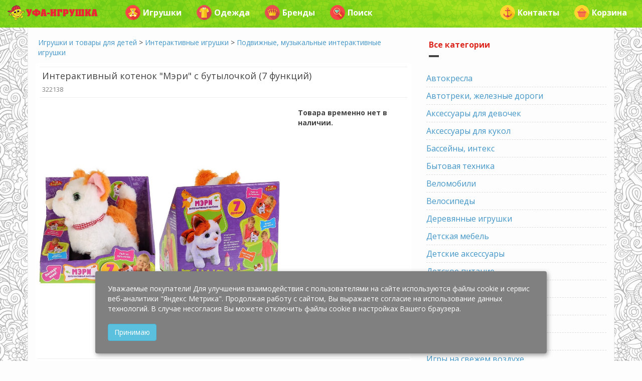

--- FILE ---
content_type: application/javascript
request_url: https://ufa-igrushka.ru/sites/default/files/js/js_2uH24jFvdeTzPVyhvZoHg7CKC6q7eCryp-PoiRrNL70.js
body_size: 545
content:
(function ($) {
  Drupal.autocompleteSubmit = function () {
    var $autocomplete = $('#autocomplete');
    if ($autocomplete.length) {
      var selected = $autocomplete.get(0).owner.selected;
      $autocomplete.get(0).owner.hidePopup();
      if (selected) {
        return false;
      }
    }
  };
}(jQuery));;
jQuery(document).ready(function()
{
	var timesArray = [];

	jQuery(".hover-dropdown").hover(
		function()
		{
			var id = jQuery.data(this);
			timesArray[id] = setTimeout(function()
			{
				jQuery('.hover-dropdown-menu').stop(true, true).slideDown("fast");
				jQuery(this).addClass('open');
			}, 300);
		},
		function()
		{
			var id = jQuery.data(this);
			jQuery('.hover-dropdown-menu').stop(true, true).slideUp("fast");
			jQuery(this).removeClass('open');
			{
				clearTimeout(timesArray[id]);
			}
		}
	);

       jQuery('#searchModal').on('shown.bs.modal', function () {
            //.form-text -- элемент, которому необходимо установить фокус
           jQuery('.form-text').focus();
      });

});;


--- FILE ---
content_type: application/javascript
request_url: https://ufa-igrushka.ru/sites/default/files/js/js_rbKHeGidnPORMJxGvJyjLJqznYgsfMx7dKhLnE6YM_w.js
body_size: 140
content:
jQuery(function() {
  jQuery('.slide-menu-open').on('click', function() {
    jQuery('.slide-menu').toggleClass('slide-menu-opened');
  });
  jQuery('.slide-menu-close').on('click', function() {
    jQuery('.slide-menu-open').click();
  });
});;
